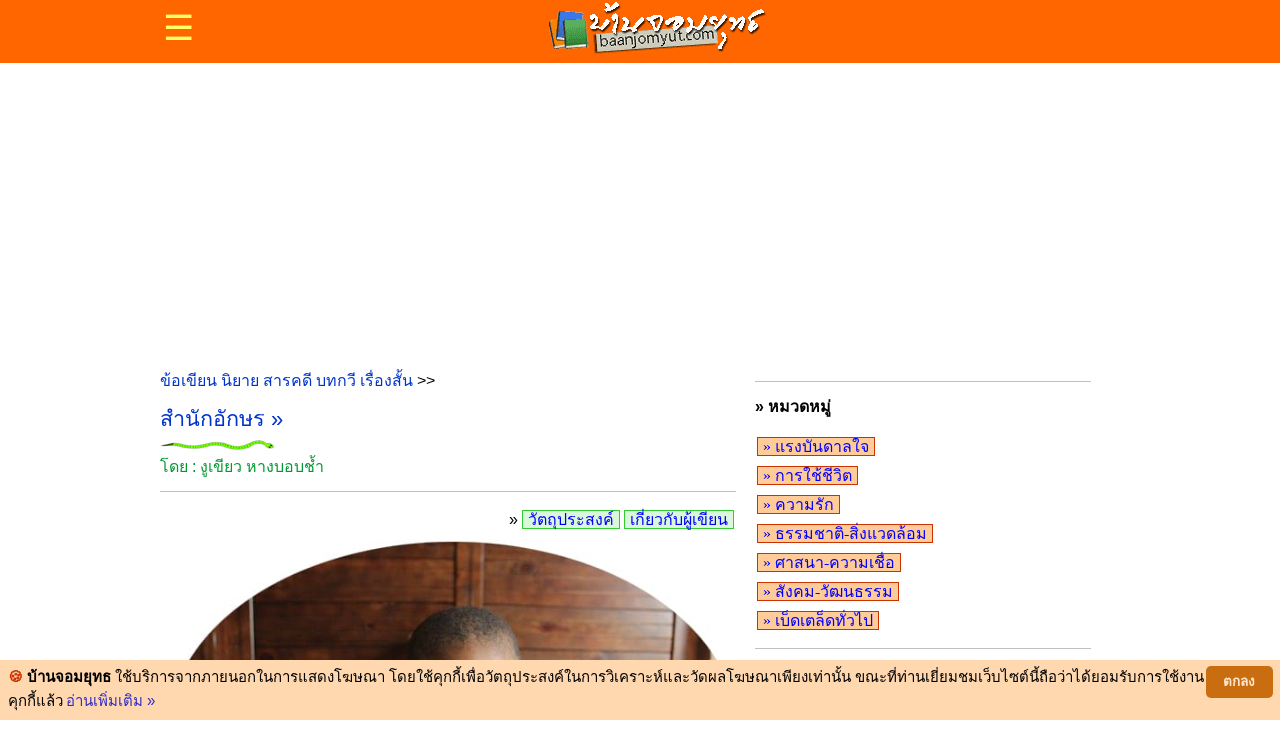

--- FILE ---
content_type: text/html
request_url: https://www.baanjomyut.com/library_8/samnakaksorn/category/inspiration/14.html
body_size: 1787
content:
<!DOCTYPE html>
<html lang="th">
<head>
<title>จงอ่านเถิดจะเกิดผล : แรงบันดาลใจ : สำนักอักษร</title>
<META NAME="description" content="อะไรที่เรียกว่าประสบความสำเร็จในชีวิต ยศถาบรรดาศักดิ์ แก้วแหวนเงินทอง บ้าน รถ สาวงามอวบๆ สักคนข้างกาย">
<META NAME="keywords" content="จงอ่านเถิดจะเกิดผล,ประสบความสำเร็จในชีวิต,ยศถาบรรดาศักดิ์,แก้วแหวนเงินทอง,ใช้ชีวิตในแบบฉบับของตัวเอง,กำหนดนิยาม,อะไรคือเป้าหมาย,กุญแจสำคัญ,เปิดโลกทัศน์,จัดระบบความคิด,ส่งเสริมทักษะ,สร้างแรงบันดาลใจ">
<meta http-equiv="Content-Language" content="th">
<meta http-equiv="Content-Type" content="text/html; charset=windows-874">
<meta name=viewport content="width=device-width, initial-scale=1">
<link rel="stylesheet" href="../../../../css/main.css">
<script async src="https://pagead2.googlesyndication.com/pagead/js/adsbygoogle.js"></script>
<script data-ad-client="ca-pub-2716469986870548" async src="https://pagead2.googlesyndication.com/pagead/js/adsbygoogle.js"></script>

</head>
<body>
<div class="header">
<div id="header" class="container"></div>
<div id="sidenav" class="sidenav">
<div id="menu"></div>
</div>
</div>
<div class="nav-bar">
<div class="container">
<p align="center">
<!-- header_2559 -->
<ins class="adsbygoogle"
     style="display:block"
     data-ad-client="ca-pub-2716469986870548"
     data-ad-slot="5516400851"
     data-ad-format="auto"
     data-full-width-responsive="true"></ins>
<script>
     (adsbygoogle = window.adsbygoogle || []).push({});
</script>
</p>
</div>
</div>
<div class="content">
<div class="container">
<div class="main">
<p><a href="../../../../library/012.html">ข้อเขียน นิยาย สารคดี บทกวี เรื่องสั้น</a> &gt;&gt;</p>
      <p><h3><a href="../../index.html">สำนักอักษร &raquo; </a></h3><img src="../../snake.png"><br><font color="#009933">โดย : งูเขียว หางบอบช้ำ</font></p>
      <p><hr></p>
<p align="right" class="general6" style="margin:auto; padding:2px">&raquo; 
<a href="../../objective.html">วัตถุประสงค์</a>
<a href="../../about.html">เกี่ยวกับผู้เขียน</a></p>
        <p class="img"><img src="../../image/24.jpg" alt="จงอ่าน"></p>
        <p><font size="2">ภาพประกอบ :  </font> <a target="_blank" href="https://pixabay.com"><font size="2">Pixabay.com</font></a></p>
<h1>จงอ่านเถิดจะเกิดผล</h1><hr>
<p>อะไรที่เรียกว่าประสบความสำเร็จในชีวิต<br>
ยศถาบรรดาศักดิ์<br>
แก้วแหวนเงินทอง<br>
บ้าน รถ สาวงามอวบๆ สักคนข้างกาย<br>
หรือการที่ได้ใช้ชีวิตในแบบฉบับของตัวเอง</p>
<p>กำหนดนิยาม<br>
อะไรคือเป้าหมาย<br>
อะไรคือกุญแจสำคัญอันนำไปสู่จุดนั้น</p>
<p>การอ่านช่วยได้ไม่มากก็น้อย<br>
ทั้งทางตรงและโดยอ้อม</p>
<p>เปิดโลกทัศน์ จัดระบบความคิด ส่งเสริมทักษะ สร้างแรงบันดาลใจ.</p>
        <hr>
<p align="right"><font size="2">เขียนเมื่อ : 14 พ.ค. 2563</font></p>
        <p align="center">&laquo <a href="13.html">ย้อนกลับ</a> || <a href="15.html">หน้าถัดไป</a> &raquo;</p>
<p align="right"><img border="0" src="../../share.png" alt="แชร์ไปที่ไหนดี">
<a href="https://social-plugins.line.me/lineit/share?url=http://www.baanjomyut.com/library_8/samnakaksorn/category/inspiration/14.html"  target="_blank"><img border="0" src="../../line.png" alt="แชร์ให้เพื่อนสิ"></a>
<a href="https://twitter.com/share?url=http://www.baanjomyut.com/library_8/samnakaksorn/category/inspiration/14.html"  target="_blank"><img border="0" src="../../twitter.png" alt="แชร์ให้เพื่อนได้"></a>
<a href="http://www.facebook.com/sharer.php?u=http://www.baanjomyut.com/library_8/samnakaksorn/category/inspiration/14.html"  target="_blank"><img border="0" src="../../facebook.png" alt="แชร์ให้เพื่อนเลย"></a>
</p>
<p><h4>แรงบันดาลใจ(1)</h4></p>
<hr>
<p>&raquo; <a href="01.html">อยู่กับปัจจุบัน</a></p>
<p>&raquo; <a href="02.html">เข้มแข็งและอดทน</a></p>
<p>&raquo; <a href="03.html">ลืมไปบ้าง</a></p>
<p>&raquo; <a href="04.html">ไม่มีสักวัน</a></p>
<p>&raquo; <a href="05.html">วันนี้ไม่ใช่เมื่อวาน</a></p>
<p>&raquo; <a href="06.html">จากจุดที่ย่ำแย่ที่สุด</a></p>
<p>&raquo; <a href="07.html">จงใช้ชีวิต</a></p>
<p>&raquo; <a href="08.html">ไปต่อไป</a></p>
<p>&raquo; <a href="09.html">ขอบคุณและให้อภัย</a></p>
<p>&raquo; <a href="10.html">จงตื่น</a></p>
<p>&raquo; <a href="11.html">ด้วยปีกแห่งความฝัน</a></p>
<p>&raquo; <a href="12.html">สิ่งประดิษฐ์ที่เรียกว่าความเชื่อมั่น</a></p>
<p>&raquo; <a href="13.html">ศรัทธาในตัวตน</a></p>
<p>&raquo; จงอ่านเถิดจะเกิดผล</p>
<p>&raquo; <a href="15.html">คนตกโลก</a></p>
<p>&raquo; <a href="16.html">เอาที่สบายใจ</a></p>
<p>&raquo; <a href="17.html">พลังแห่งการเรียนรู้ด้วยตนเอง</a></p>
<p>&raquo; <a href="18.html">กุญแจสู่ความสำเร็จ</a></p>
<p>&raquo; <a href="19.html">เชื่อมั่นในตัวเอง</a></p>
<p>&raquo; <a href="20.html">คนไม่เอาไหน</a></p>
</div>
<div class="aside">
<p><hr></p>
<p><b>&raquo; หมวดหมู่</b></p>
<p class="pratripidok1" style="margin:auto; padding:2px"><a href="../inspiration/index.html">&raquo; แรงบันดาลใจ</a></p>
<p class="pratripidok1" style="margin:auto; padding:2px"><a href="../living/index.html">&raquo; การใช้ชีวิต</a></p>
<p class="pratripidok1" style="margin:auto; padding:2px"><a href="../love/index.html">&raquo; ความรัก</a></p>
<p class="pratripidok1" style="margin:auto; padding:2px"><a href="../nature/index.html">&raquo; ธรรมชาติ-สิ่งแวดล้อม</a></p>
<p class="pratripidok1" style="margin:auto; padding:2px"><a href="../religion/index.html">&raquo; ศาสนา-ความเชื่อ</a></p>
<p class="pratripidok1" style="margin:auto; padding:2px"><a href="../social/index.html">&raquo; สังคม-วัฒนธรรม</a></p>
<p class="pratripidok1" style="margin:auto; padding:2px"><a href="../general/index.html">&raquo; เบ็ดเตล็ดทั่วไป</a></p>
<p><hr></p>
<p align="center">
<!-- side-2559 -->
<ins class="adsbygoogle"
     style="display:block"
     data-ad-client="ca-pub-2716469986870548"
     data-ad-slot="3069230054"
     data-ad-format="auto"
     data-full-width-responsive="true"></ins>
<script>
     (adsbygoogle = window.adsbygoogle || []).push({});
</script>
</p>
</div>
</div>
</div>
<div class="nav-bar">
<div id="read" class="container">
</div>
</div>
<div class="content">
<div class="container">
<div id="random_library_left" class="main"></div>
<div id="random_library_right" class="aside"></div>
</div>
</div>
<div class="nav-bar">
<div class="container">
<p align="center">
<!-- footer_2559 -->
<ins class="adsbygoogle"
     style="display:block"
     data-ad-client="ca-pub-2716469986870548"
     data-ad-slot="2423333654"
     data-ad-format="auto"
     data-full-width-responsive="true"></ins>
<script>
     (adsbygoogle = window.adsbygoogle || []).push({});
</script></p>
</div>
</div>
<div class="content">
<div class="container">
<div id="random_poem" class="main"></div>
<div id="random_writing" class="aside"></div>
</div>
</div>
<div class="nav-bar">
<div id="today" class="container">
</div>
</div>
<div class="content">
<div class="container">
<div id="guide" class="main"></div>
<div id="ads" class="aside"></div>
</div>
</div>
<div class="footer">
<div id="footer" class="container"></div>
</div>
<script src="../../../../template/header/header.js"></script>
<script src="../../../../template/header/menu.js"></script>
<script src="../../../../template/decorate/read.js"></script>
<script src="../../../../template/random/random_library_left.js"></script>
<script src="../../../../template/random/random_library_right.js"></script>
<script src="../../../../template/random/random_poem.js"></script>
<script src="../../../../template/random/random_writing.js"></script>
<script src="../../../../template/decorate/interesting.js"></script>
<script src="../../../../template/header/footer.js"></script>
<script src="../../../../template/header/sidenav.js"></script>
</body>
</html>

--- FILE ---
content_type: text/html; charset=utf-8
request_url: https://www.google.com/recaptcha/api2/aframe
body_size: 264
content:
<!DOCTYPE HTML><html><head><meta http-equiv="content-type" content="text/html; charset=UTF-8"></head><body><script nonce="wq_qxu-gi1a_p2nw57oZxw">/** Anti-fraud and anti-abuse applications only. See google.com/recaptcha */ try{var clients={'sodar':'https://pagead2.googlesyndication.com/pagead/sodar?'};window.addEventListener("message",function(a){try{if(a.source===window.parent){var b=JSON.parse(a.data);var c=clients[b['id']];if(c){var d=document.createElement('img');d.src=c+b['params']+'&rc='+(localStorage.getItem("rc::a")?sessionStorage.getItem("rc::b"):"");window.document.body.appendChild(d);sessionStorage.setItem("rc::e",parseInt(sessionStorage.getItem("rc::e")||0)+1);localStorage.setItem("rc::h",'1768925276215');}}}catch(b){}});window.parent.postMessage("_grecaptcha_ready", "*");}catch(b){}</script></body></html>

--- FILE ---
content_type: application/javascript
request_url: https://www.baanjomyut.com/template/random/random_writing.js
body_size: 4949
content:
var myArray = [
'<p><font color="#FF6600"><span style="font-size:20px">&#9749;</span> เชิญแวะอ่านสักนิดสักหน่อยก็ยังดี...</font></p><p class="general3" style="margin:auto; padding:2px"><font color="#FF491C">&#127807;</font> <a href="https://www.baanjomyut.com/library_8/documentary-travel/lampang/index.html">ลำปาง นครแห่งความสุข</a><br>ไม่ว่าเวลาจะผ่านไปเนิ่นนานเพียงใด สิ่งที่เรียกว่าเพื่อนจะอย่างไรก็ยังคงเป็นเพื่อนอยู่อย่างนั้น อีกครั้งที่ได้เรียนรู้และสัมผัส มิตรภาพอันอบอุ่นท่ามกลางความหนาวเย็นหน่อยๆแห่งลำปาง</p><p class="general3" style="margin:auto; padding:2px"><font color="#FF491C">&#127807;</font> <a href="https://www.baanjomyut.com/library_8/documentary-travel/suanpueng/index.html">พาเด็กไปเลี้ยงแกะ (สวนผึ้ง ราชบุรี)</a><br>หายใจเอาอากาศดีๆเข้าปอด ในอ้อมกอดแห่งพืดเขาตะนาวศรี ธารน้ำร้อน โป่งยุบ น้ำตก ไอติมกะทิมะพร้าวอ่อนแสนอร่อย ที่รัก จะนอนกลางดิน จะกินกลางดาว หรือจะขับถ่ายกลางสายธารก็แล้วแต่ ด้วยข้อมูลจากความรู้สึกอันเป็นการส่วนตัว &quot;สวนผึ้ง&quot; ย่อมไม่ได้มีแค่แกะให้เลี้ยง อย่างแน่นอน</p><p class="general3" style="margin:auto; padding:2px"><font color="#FF491C">&#127807;</font> <a href="https://www.baanjomyut.com/library_8/documentary-travel/chachoengsao/index.html">ปั้นทรายโลก บูชาพระพิฆเนศ เมืองแปดริ้ว</a><br>จากตื่นตาตื่นใจ เป็นเลื่อมใสศรัทธาศิลปินผู้สร้างจากนั้นดูเหมือนว่าจะต้องมนต์สะกด ความพยายามอยู่ที่ไหน ความสำเร็จย่อมอยู่ที่นั่น การแบ่งปั้นย่อมบังเกิด อลังการของปะติมากรรมทรายในรูปแบบต่างๆ ที่ถูกนำมาร้อยเรียงเป็นเรื่องราวได้อย่างน่าอัศจรรย์และเหมือนจริง</p><p align="right" class="general3" style="margin:auto; padding:2px"><a href="https://www.baanjomyut.com/library/012.html"><b>ยังมีอีก &raquo;</b></a></p>',
'<p><font color="#FF6600"><span style="font-size:20px">&#9749;</span> เชิญแวะอ่านสักนิดสักหน่อยก็ยังดี...</font></p><p class="general3" style="margin:auto; padding:2px"><font color="#FF491C">&#127807;</font> <a href="https://www.baanjomyut.com/library_8/documentary-travel/laos/index.html">สะพายเป้ แบกกล้อง ท่องลาว</a><br>นอบน้อมที่จะเป็นผู้รับ ด้วยความรู้สึกดีๆ ในแง่ที่ว่าไทยกับลาวน่าจะเป็นบ้านพี่เมืองน้องกันโดยสายเลือด ทั้งหลายทั้งปวงอาจเพียงเพื่อค้นหาแรงบรรดาลใจบางอย่าง อันจะนำมาซึ่งการเรียนรู้ที่จะมีชีวิตในแบบฉบับของเรา วิถีชีวิตที่เราโหยหา เพื่อที่จะได้ไม่ต้องคร่ำครวญถึงมันอีก ชั่วนิรันดร์ โดยไร้ซึ่งความหวัง และรอแค่ตายไป</p><p class="general3" style="margin:auto; padding:2px"><font color="#FF491C">&#127807;</font> <a href="https://www.baanjomyut.com/library_8/documentary-travel/the_erawan_museum/index.html">พิพิธภัณฑ์ช้างเอราวัณ</a><br>ตั้งเด่นเป็นสง่าอยู่ริมถนนสุขุมวิท ตรงจุดตัดเส้นทางรถไฟฟ้าบีทีเอสซึ่งกำลังจะเปิดให้บริการในระยะเวลาอันใกล้นี้ กับทางยกระดับถนนวงแหวนรอบนอกข้ามแม่น้ำเจ้าพระยาไปฝั่งธนบุรี การเผชิญหน้าครั้งสำคัญทางภูมิสถาปัตย์ ระหว่างศิลปกรรมศาสตร์กับสิ่งที่เรียกว่าความเจริญอย่างประนีประนอม</p><p class="general3" style="margin:auto; padding:2px"><font color="#FF491C">&#127807;</font> <a href="https://www.baanjomyut.com/library_8/documentary-travel/ancientcity/index.html">เมืองโบราณ</a><br>ถ้าจะต้องสร้างอนุสาวรีย์ยกย่องเชิดชูเกียรติใครสักคนก็คงเป็นท่านผู้สร้างเมืองโบราณแห่งนี้ ด้วยข้อมูลและเหตุผลทางความรู้สึกที่มาจากภายในแท้จริงล้วนๆ ของปัจเจกบุคคลธรรมดาสามัญยิ่งอันเป็นการส่วนตัว</p><p align="right" class="general3" style="margin:auto; padding:2px"><a href="https://www.baanjomyut.com/library/012.html"><b>ยังมีอีก &raquo;</b></a></p>',
'<p><font color="#FF6600"><span style="font-size:20px">&#9749;</span> เชิญแวะอ่านสักนิดสักหน่อยก็ยังดี...</font></p><p class="general3" style="margin:auto; padding:2px"><font color="#FF491C">&#127807;</font> <a href="https://www.baanjomyut.com/library_8/documentary-travel/cambodia/index.html">เสียมเรียบ นครวัด นครธม</a><br>นครวัด สิ่งมหัศจรรย์ของโลก อนุสาวรีย์แห่งความยิ่งใหญ่เยี่ยงมดตัวน้อยตัวนิด วงกลมเล็กๆ ที่ชื่อว่าความเชื่อ ในวงกลมใหญ่ที่เรียกว่าความศรัทธา ยืนยันคำพ่อแม่สั่งสอน ความเพียรพยายามอยู่ที่ไหน ความสำเร็จย่อมอยู่ที่นั่น สักครั้งหนึ่งในชีวิตได้มีโอกาสมองเห็นนครวัด ที่ไหนสักแห่งบนโลกนี้ ย่อมตายตาหลับแล้ว เหล่ามนุษยชาติ</p><p class="general3" style="margin:auto; padding:2px"><font color="#FF491C">&#127807;</font> <a href="https://www.baanjomyut.com/library_8/documentary-travel/macau/index.html">มาเก๊ามรดกโลก</a><br>ดินแดนแห่งการพนันและคาสิโน มาเก๊ามีความทรงจำแห่งอดีตตรงโน้นนิดตรงนี้หน่อยตกหล่นเกลือนกราดไปทั่ว และยังมีโบราณสถานเก่าแก่อีกมากมาย มีความทันสมัยให้เสพสุข มีโชคให้เผชิญ</p><p class="general3" style="margin:auto; padding:2px"><font color="#FF491C">&#127807;</font> <a href="https://www.baanjomyut.com/library_8/documentary-travel/south/index.html">สะพายเป้ แบกกล้อง ล่องใต้</a><br>การที่ได้รู้จักตัวตนแท้จริง ในสภาพแวดล้อมและสถานการณ์ที่ไม่คุ้นเคย ครั้งหนึ่งในชีวิต ได้มีโอกาสสักครั้งก็นับว่าได้ใช้ชีวิตคุ้มค่า ได้เก็บเกี่ยวประสบการณ์ไว้ให้ได้คิดถึงคนึงหา ศรัทธาที่จะดำรงค์อยู่อย่างกล้าหาญและน้อมมอบ</p><p align="right" class="general3" style="margin:auto; padding:2px"><a href="https://www.baanjomyut.com/library/012.html"><b>ยังมีอีก &raquo;</b></a></p>',
'<p><font color="#FF6600"><span style="font-size:20px">&#9749;</span> เชิญแวะอ่านสักนิดสักหน่อยก็ยังดี...</font></p><p class="general3" style="margin:auto; padding:2px"><font color="#FF491C">&#127807;</font> <a href="https://www.baanjomyut.com/library_8/documentary-travel/maehongson/index.html">ปายฝน ต้นรัก ปางอุ๋ง แม่ละนา 1864 โค้ง</a><br>บนทางหลวง 1864 โค้ง หมายเลข 1095 เชียงใหม่-แม่ฮ่องสอน ฝันค้างกลางฤดูหนาวหนึ่ง ได้กลายเป็นความจริงตอนปลายฤดูฝน ปายที่เคยได้แต่ฝันถึง ปางอุ๋งที่ไม่มีวันจะเป็นจริง แม่ละนาที่ไกลเกินเอื้อม ด้วยปีกคู่นั้นกับชีวิตเสรีในแบบฉบับของตัวเอง</p><p class="general3" style="margin:auto; padding:2px"><font color="#FF491C">&#127807;</font> <a href="https://www.baanjomyut.com/library_8/documentary-travel/mini_siam/index.html">ตะลุยเมืองจำลอง</a><br>ฝนจะตกแดดจะออกก็ไม่เป็นปัญหา ไม่ต้องเตรียมแผนที่หรือข้อมูลอะไรให้ยุ่งยาก เสื้อยืดตัว ขอใช้ส่วนตัวเท่าที่จำเป็น เป้ใบ กล้อง จองโรงแรมคืนหนึ่งล่วงหน้า 3 วัน ก่อนเดินทางแถวจอมเทียน ขอลงรถหน้าเมืองจำลองได้เลย ก่อนรถเลี้ยวเข้าสถานีตรงพัทยาเหนือ (10.30 น. ถึง) พร้อมลุย</p><p class="general3" style="margin:auto; padding:2px"><font color="#FF491C">&#127807;</font> <a href="https://www.baanjomyut.com/library_8/documentary-travel/ampawa/index.html">จากจังหวัดที่เล็กที่สุดถึงเจดีย์ที่ใหญ่ที่สุด</a><br>ถึงอัมพวา แต่ไม่เห็นหิ่งห้อยสักตัว ทั้งที่นอนอยู่ใต้ต้นลำพู ถึงค่ายบางกุ้ง แต่ไม่ถึงวัดบางกุ้งทั้งที่อยู่ห่างกันแค่ข้ามฝั่งถนน</p><p align="right" class="general3" style="margin:auto; padding:2px"><a href="https://www.baanjomyut.com/library/012.html"><b>ยังมีอีก &raquo;</b></a></p>',
'<p><font color="#FF6600"><span style="font-size:20px">&#9749;</span> เชิญแวะอ่านสักนิดสักหน่อยก็ยังดี...</font></p><p class="general3" style="margin:auto; padding:2px"><font color="#FF491C">&#127807;</font> <a href="https://www.baanjomyut.com/library_8/articles/alone/index.html">ฉายเดี่ยว (รวมงานเขียน)</a><br>อย่ารอให้ผีปู่ผีย่าต้องลุกขึ้นมาเอากระโถนน้ำหมากเขกกบาล สยามของท่านให้เราอยู่กิน ไม่ได้ให้มางี่เง่ากันเยี่ยงนี้</p><p class="general3" style="margin:auto; padding:2px"><font color="#FF491C">&#127807;</font> <a href="https://www.baanjomyut.com/library_8/story/rabbit_and_turtle/index.html">ตำนานบันลือโลก</a><br>เรื่องสั้น : เกรียงไกร รักมิตร : เขียน<br>ตาเฒ่านักเล่านิทานจากไปอย่างไร้ร่องรอย คงทิ้งไว้เพียงเรื่องราว ของกระต่ายกับเต่า กับความเพ้อฝันของนักเผชิญโชค ในโลกแห่งความจริง</p><p class="general3" style="margin:auto; padding:2px"><font color="#FF491C">&#127807;</font> <a href="https://www.baanjomyut.com/library_8/story/tragedy/index.html">บันทึกทรราชย์</a><br>เรื่องสั้น : เกรียงไกร รักมิตร : เขียน<br>โลกยังคงหมุนตัวเองรอบดวงอาทิตย์กับบาดแผลร้าวรานที่เกิดจากการกระทำอันเป็นปิตุฆาตของมวลมนุษย์</p><p class="general3" style="margin:auto; padding:2px"><font color="#FF491C">&#127807;</font> <a href="https://www.baanjomyut.com/library_8/story/i_almost_had_a_famous_composer/index.html"> ผมเกือบได้เป็นนักแต่งเพลงชื่อดังเสียแล้ว</a><br>เรื่องสั้น : ภูเกรียงไกร หน่อรักมิตร : เขียน<br>ไปไม่ถึงตึกแกรมมี่ แบบไม่มีสิ่งใดให้ต้องกังวล ที่เหลือคือความทรงจำที่ลางเลือนเต็มที ผมเกือบได้เป็นนักแต่งเพลงชื่อดังเสียแล้ว</p><p align="right" class="general3" style="margin:auto; padding:2px"><a href="https://www.baanjomyut.com/library/012.html"><b>ยังมีอีก &raquo;</b></a></p>',
'<p><font color="#FF6600"><span style="font-size:20px">&#9749;</span> เชิญแวะอ่านสักนิดสักหน่อยก็ยังดี...</font></p><p class="general3" style="margin:auto; padding:2px"><font color="#FF491C">&#127807;</font> <a href="https://www.baanjomyut.com/library_8/story/life_after_retirement/index.html">ชีวิตเริ่มต้นอีกครั้งหลังเกษียณ</a><br>โดย : จอมยุทธ แห่งบ้านจอมยุทธ<br>ชีวิตมันไม่เคยเป็นไปอย่างที่เราคาดคิดไว้หรอก ไม่เคยสักครั้ง.. อย่างมากก็ได้แค่ใกล้เคียง มันเหมือนเป็นกฎของธรรมชาติซึ่งมักจะมีปัจจัยที่เราไม่สามารถควบคุมได้ออกมาสำแดงเดชอยู่เป็นระยะๆ และเป็นอยู่อย่างนั้น และเสมอๆ ไม่ขาดก็เกิน</p><p class="general3" style="margin:auto; padding:2px"><font color="#FF491C">&#127807;</font> <a href="https://www.baanjomyut.com/library_8/story/rattling_of_waiting/index.html">แสนยานุภาพแห่งการรอคอย</a><br>เรื่องสั้นขนาดยาว นันทวิสาร :: เขียน<br>การรอคอยไม่ว่าจะช้าหรือเร็ว ไม่ว่าจะนานสักแค่ไหนก็ทำให้ทรมานใจได้ทุกครั้ง แม้จะสักแค่เพียงอึดใจเดียว</p><p class="general3" style="margin:auto; padding:2px"><font color="#FF491C">&#127807;</font> <a href="https://www.baanjomyut.com/library_8/articles/puyen/index.html">ปู่เย็น ณ สะพานลำใย แห่งลุ่มแม่น้ำเพชรบุรี</a><br>บั้นปลายชีวิตที่เลือกได้ของปูเย็น ก็คงเป็นไปอย่างที่แกลิขิตเอาไว้เอง ซึ่งอาจจะไม่ได้หมายถึงใต้สะพานลำใยแห่งนี้ หรือเรือคู่ชีพลำนั้นของแก หากแต่น่าจะเป็นบั้นปลายชีวิตที่ไม่ยอมเป็นภาระแก่ลูกหลาน</p><p align="right" class="general3" style="margin:auto; padding:2px"><a href="https://www.baanjomyut.com/library/012.html"><b>ยังมีอีก &raquo;</b></a></p>',
'<p><font color="#FF6600"><span style="font-size:20px">&#9749;</span> เชิญแวะอ่านสักนิดสักหน่อยก็ยังดี...</font></p><p class="general3" style="margin:auto; padding:2px"><font color="#FF491C">&#127807;</font> <a href="https://www.baanjomyut.com/library_8/articles/jomyut/index.html">จอมยุทธ แห่งบ้านจอมยุทธ (รวมงานเขียน)</a><br>หูข้ารับได้แต่สิริมงคล ตาข้ารับได้แต่สวนดอกไม้ ความรู้สึกนึกคิดข้าสงบเย็น ด้วยแสงแห่งธรรมที่สาดส่อง อาบวิญญาณเปล่าเปลือยและล่อนจ้อน</p><p class="general3" style="margin:auto; padding:2px"><font color="#FF491C">&#127807;</font> <a href="https://www.baanjomyut.com/library_8/articles/alone/index.html">ฉายเดี่ยว (รวมงานเขียน)</a><br>อย่ารอให้ผีปู่ผีย่าต้องลุกขึ้นมาเอากระโถนน้ำหมากเขกกบาล สยามของท่านให้เราอยู่กิน ไม่ได้ให้มางี่เง่ากันเยี่ยงนี้</p><p class="general3" style="margin:auto; padding:2px"><font color="#FF491C">&#127807;</font> <a href="https://www.baanjomyut.com/library_8/articles/green_snake_tail_wound/index.html">งูเขียว หางบอบช้ำ (รวมงานเขียน)</a><br>มีแต่คนรักและหวังดีต่อประเทศชาติ มีแต่คนอยากเห็นประเทศชาติสงบสุขเป็นปึกแผ่น ไม่มีแม้แต่หมาสักตัวบนแผ่นดินนี้ อยากมีอำนาจ</p><p class="general3" style="margin:auto; padding:2px"><font color="#FF491C">&#127807;</font> <a href="https://www.baanjomyut.com/library_8/articles/old_grouch_in_her_heart/index.html">ขอเป็นตาแก่ขี้บ่นในหัวใจเธอ</a><br>สง่างามแบบมนุษย์ๆ ไม่ขี้โกงเอารัดเอาเปรียบกัน ไม่นินทากันลับหลัง ไม่เหยียบย่ำทำลายกัน นั่นย่อมประเสริฐแล้ว </p><p align="right" class="general3" style="margin:auto; padding:2px"><a href="https://www.baanjomyut.com/library/012.html"><b>ยังมีอีก &raquo;</b></a></p>',
'<p><font color="#FF6600"><span style="font-size:20px">&#9749;</span> เชิญแวะอ่านสักนิดสักหน่อยก็ยังดี...</font></p><p class="general3" style="margin:auto; padding:2px"><font color="#FF491C">&#127807;</font> <a href="https://www.baanjomyut.com/library_8/poem/sad_memories/index.html">ความทรงจำที่เศร้าหมอง</a><br>จอมยุทธ : กรีดสาย<br>กับความอาดูรที่สูญสิ้น บางสิ่งบางอย่างไม่อาจหวนคืน ใครคนหนึ่งเก็บตัวเงียบเหมือนสัตว์ป่าหายาก</p><p class="general3" style="margin:auto; padding:2px"><font color="#FF491C">&#127807;</font> <a href="https://www.baanjomyut.com/library_8/articles/beating_the_head/index.html">ตีหัวเข้าบ้าน ตะคอกโลก ตีหัวหมา</a><br>ขอร่วมแสดงยินดีแด่มวลมนุษย์ชาติ ที่ได้ส่งตัวแทนในนามของหุ่นยนต์ ไปเหยียบดาวอังคารได้เป็นผลสำเร็จ อีกครั้งที่กิเลสมนุษย์ได้แสดงพลังอำนาจให้ประจักษ์แต่สายตาประดาสัตว์ๆ</p><p class="general3" style="margin:auto; padding:2px"><font color="#FF491C">&#127807;</font> <a href="https://www.baanjomyut.com/library_8/articles/fart_is_retroactive/index.html">ผายลมนี้มีผลย้อนหลัง</a><br>ภาษาที่ไม่คุ้นเคย ผู้คนแปลกหน้า ข้าวกล่อง ดินเนอร์ใต้แสงจันทร์ ณ ลานอนุสาวรีย์สามกษัตริย์ ชีวิตใหม่ เชียงใหม่ๆ อีกหนึ่งยอดเขาที่ต้องป่ายปีน แม้สิ่งที่เรียกว่าความตายจะรออยู่ก่อนแล้วก็ตาม</p><p class="general3" style="margin:auto; padding:2px"><font color="#FF491C">&#127807;</font> <a href="https://www.baanjomyut.com/library_8/articles/eating_from_the_same_pot/index.html">ได้แต่หวังว่า เราจะอยู่ร่วมกันได้บนโลกที่เปรียบเสมือนบ้านของเราใบนี้ ด้วยความรู้สึกที่ดีประดุจดั่งกินข้าวจากหม้อเดียวกัน</a><br>เพ้อพร่ำ รำพัน โดย : จอมยุทธ แห่งบ้านจอมยุทธ</p><p align="right" class="general3" style="margin:auto; padding:2px"><a href="https://www.baanjomyut.com/library/012.html"><b>ยังมีอีก &raquo;</b></a></p>',
'<p><font color="#FF6600"><span style="font-size:20px">&#9749;</span> เชิญแวะอ่านสักนิดสักหน่อยก็ยังดี...</font></p><p class="general3" style="margin:auto; padding:2px"><font color="#FF491C">&#127807;</font> <a href="https://www.baanjomyut.com/library_8/articles/old_grouch_in_her_heart/index.html">ขอเป็นตาแก่ขี้บ่นในหัวใจเธอ</a><br>สง่างามแบบมนุษย์ๆ ไม่ขี้โกงเอารัดเอาเปรียบกัน ไม่นินทากันลับหลัง ไม่เหยียบย่ำทำลายกัน นั่นย่อมประเสริฐแล้ว </p><p class="general3" style="margin:auto; padding:2px"><font color="#FF491C">&#127807;</font> <a href="https://www.baanjomyut.com/library_8/poem/foot_mocking_earth/index.html">ฝ่าเท้าเย้ยพิภพ</a><br>ปรัชญาเถื่อน โดย :: สารถี แห่งลุ่มแม่น้ำเพชร<br>อหังการ์แห่งมนุษยชาติ ก้าวเท้ากดลึกลงบนผิวดวงจันทร์ บริวารเก่าแก่ดวงเดียวของโลก ซึ่งครั้งหนึ่ง บรรพชนเคยนมัสการกราบไหว้</p><p class="general3" style="margin:auto; padding:2px"><font color="#FF491C">&#127807;</font> <a href="https://www.baanjomyut.com/library_8/poem/sad_memories/index.html">ความทรงจำที่เศร้าหมอง</a><br>จอมยุทธ : กรีดสาย<br>กับความอาดูรที่สูญสิ้น บางสิ่งบางอย่างไม่อาจหวนคืน ใครคนหนึ่งเก็บตัวเงียบเหมือนสัตว์ป่าหายาก</p><p class="general3" style="margin:auto; padding:2px"><font color="#FF491C">&#127807;</font> <a href="https://www.baanjomyut.com/library_8/poem/statute_hell/index.html">ธรรมนูญนรก</a><br>ปรัชญาเถื่อน โดย :: สารถี แห่งลุ่มแม่น้ำเพชร<br>และแล้วชีวิตก็จากไป จากไปอย่างไร้ร่องรอย คงทิ้งไว้แต่เพียงเรือนร่างร้างที่เคยสิงสถิต ซากศพผู้จงรักภักดี</p><p align="right" class="general3" style="margin:auto; padding:2px"><a href="https://www.baanjomyut.com/library/012.html"><b>ยังมีอีก &raquo;</b></a></p>'];
var randomItem = myArray[Math.floor(Math.random()*myArray.length)];
document.getElementById("random_writing").innerHTML = randomItem;

--- FILE ---
content_type: application/javascript
request_url: https://www.baanjomyut.com/template/header/sidenav.js
body_size: -84
content:
function openNav() {document.getElementById("sidenav").style.width = "100%";}
function closeNav() {document.getElementById("sidenav").style.width = "0";}

--- FILE ---
content_type: application/javascript
request_url: https://www.baanjomyut.com/template/random/random_library_right.js
body_size: 3158
content:
var myArray = [
'<p class="page" style="margin:auto; padding:2px"><font color="#009900">&#127809;</font> <a href="https://www.baanjomyut.com/library_3/theory_of_creation/index.html">ทฤษฎีแห่งการสร้างสรรค์ด้วยปัญญา</a><br>ผู้เรียนเป็นฝ่ายสร้างความรู้ขึ้นด้วยตนเอง มิใช่ได้มาจากครูและในการสร้างความรู้นั้น ผู้เรียนจะต้องลงมือสร้างสิ่งใดสิ่งหนึ่งขึ้นมา</p><p class="page" style="margin:auto; padding:2px"><font color="#009900">&#127809;</font> <a href="https://www.baanjomyut.com/library_3/theories_and_principles_of_community_development/index.html">ทฤษฎีและหลักการพัฒนาชุมชน</a><br>มิติทางวิชาการหลายมิติที่ซ้อนทับ เคลื่อนไหว และมีปฏิสัมพันธ์ต่อกัน รวมทั้งเปลี่ยนแปลงอยู่ตลอดเวลา จำเป็นอย่างยิ่งที่จะต้องเข้าใจในทุกบริบทที่เกี่ยวข้อง</p><p class="page" style="margin:auto; padding:2px"><font color="#009900">&#127809;</font> <a href="https://www.baanjomyut.com/library_3/thai_social_and_cultural_change/index.html">การเปลี่ยนแปลงทางสังคมและวัฒนธรรมไทย</a><br>สังคมทุกสังคมย่อมมีการเปลี่ยนแปลงเกิดขึ้นเสมอ ตราบใดที่สังคมนั้นยังต้องมีการติดต่อและสัมพันธ์กับสังคมอื่น การเปลี่ยนแปลงนั้นเป็นปรากฏการณ์ทางสังคมอย่างหนึ่ง</p><p class="page" style="margin:auto; padding:2px"><font color="#009900">&#127809;</font> <a href="https://www.baanjomyut.com/library_3/maslow_hierarchical_theory_of_motivation/index.html">ทฤษฎีลำดับขั้นความต้องการ</a><br>เมื่อบุคคลปรารถนาที่จะได้รับความพึงพอใจและเมื่อบุคคลได้รับความพึงพอใจในสิ่งหนึ่งแล้วก็จะยังคงเรียกร้องความพึงพอใจสิ่งอื่นๆ ต่อไป ซึ่งถือเป็นคุณลักษณะของมนุษย์</p><p class="page" style="margin:auto; padding:2px"><font color="#009900">&#127809;</font> <a href="https://www.baanjomyut.com/library_3/earth_and_living_creatures/index.html">กำเนิดโลกและสิ่งมีชีวิต</a><br>ทำไมโลกซึ่งแต่เดิมเป็นลูกไฟดวงหนึ่ง ไม่ได้ต่างจากดาวเคราะห์ดวงอื่น จึงเอื้อต่อสิ่งมีชีวิตได้มากมายเช่นนี้</p><p class="page" style="margin:auto; padding:2px"><font color="#009900">&#127809;</font> <a href="https://www.baanjomyut.com/library_3/animal_diseases/index.html">โรคสัตว์สู่คน</a></p><p class="page" style="margin:auto; padding:2px"><font color="#009900">&#127809;</font> <a href="https://www.baanjomyut.com/library_3/behaviorism/index.html">ทฤษฎีการเรียนรู้กลุ่มพฤติกรรมนิยม</a></p><p class="page" style="margin:auto; padding:2px"><font color="#009900">&#127809;</font> <a href="https://www.baanjomyut.com/library_3/bipolar_mood_disorder/index.html">โรคอารมณ์สองขั้ว</a></p><p class="page" style="margin:auto; padding:2px"><font color="#009900">&#127809;</font> <a href="https://www.baanjomyut.com/library_3/community_care_for_the_elderly/index.html">คู่มือ อสม.กับการดูแลผู้สูงอายุในชุมชน</a></p><p class="page" style="margin:auto; padding:2px"><font color="#009900">&#127809;</font> <a href="https://www.baanjomyut.com/library_3/emotion_and_stress/index.html">การจัดการกับอารมณ์และความเครียด</a></p><p class="page" style="margin:auto; padding:2px"><font color="#009900">&#127809;</font> <a href="https://www.baanjomyut.com/library_3/empowerment_theories/index.html">ทฤษฎีการสร้างพลังอำนาจ</a></p><p class="page" style="margin:auto; padding:2px"><font color="#009900">&#127809;</font> <a href="https://www.baanjomyut.com/library_3/motivation/index.html">การจูงใจ</a></p><p class="page" style="margin:auto; padding:2px"><font color="#009900">&#127809;</font> <a href="https://www.baanjomyut.com/library_3/swing_arm_cure/index.html">การแกว่งแขน รักษาโรค</a></p><p class="page" style="margin:auto; padding:2px"><font color="#009900">&#127809;</font> <a href="https://www.baanjomyut.com/library_3/thai_desserts/index.html">ประวัติขนมไทย</a></p><p class="page" style="margin:auto; padding:2px"><font color="#009900">&#127809;</font> <a href="https://www.baanjomyut.com/library_3/cannabis/index.html">กัญชา</a></p>',
'<p class="page" style="margin:auto; padding:2px"><font color="#009900">&#127809;</font> <a href="https://www.baanjomyut.com/library_3/extension-5/kant_doctrine/index.html">ลัทธิของค้านท์</a><br>ลัทธิที่ยึดมั่นในคุณธรรมหรือเหตุผลอย่างเคร่งครัด หรือ Moral Purism แปลว่า บริสุทธิ์นิยมทางศีลธรรม หรือบางทีก็เรียกว่า หน้าที่นิยม เพราะเน้นที่หน้าที่เป็นหลัก </p><p class="page" style="margin:auto; padding:2px"><font color="#009900">&#127809;</font> <a href="https://www.baanjomyut.com/library_3/extension-4/chronicle/index.html">ประชุมพงศาวดาร</a><br>การศึกษาหาความรู้พงศาวดาร และตำนานเก่าย่อมถือว่าเป็นส่วนสำคัญอย่างหนึ่งใน การศึกษาทั่วทุกประเทศ</p><p class="page" style="margin:auto; padding:2px"><font color="#009900">&#127809;</font> <a href="https://www.baanjomyut.com/library_3/extension-3/aparihaniya/index.html">อปริหานิยธรรม 7</a></font><br>ธรรมเป็นที่ตั้งแห่งความไม่เสื่อม 7 ประการ ผู้ปฏิบัติ ธรรมนี้จะเป็นไปเพื่อความเจริญทั้งฝ่ายบ้านเมืองและฝ่ายสงฆ์</p><p class="page" style="margin:auto; padding:2px"><font color="#009900">&#127809;</font> <a href="https://www.baanjomyut.com/library_3/extension-2/ethics/index.html">จริยธรรม</a><br>จริยธรรมไม่แยกเด็ดขาดจากศีลธรรม แต่มีความหมายกว้างกว่าศีลธรรม</p><p class="page" style="margin:auto; padding:2px"><font color="#009900">&#127809;</font> <a href="https://www.baanjomyut.com/10000sword/buddhist_proverb/index.html">พุทธศาสนสุภาษิต</a></p><p class="page" style="margin:auto; padding:2px"><font color="#009900">&#127809;</font> <a href="https://www.baanjomyut.com/10000sword/english_poem/index.html">ภาษิต คติพจน์ ของอังกฤษ</a></p><p class="page" style="margin:auto; padding:2px"><font color="#009900">&#127809;</font> <a href="https://www.baanjomyut.com/10000sword/komkam/index.html">คมคำบาดใจ</a></p><p class="page" style="margin:auto; padding:2px"><font color="#009900">&#127809;</font> <a href="https://www.baanjomyut.com/10000sword/philosophy_life/index.html">ปรัชญาชาวบ้าน</a></p><p class="page" style="margin:auto; padding:2px"><font color="#009900">&#127809;</font> <a href="https://www.baanjomyut.com/10000sword/poem_bible/index.html">ปรัชญาจากพระคัมภีร์ไบเบิล</a></p><p class="page" style="margin:auto; padding:2px"><font color="#009900">&#127809;</font> <a href="https://www.baanjomyut.com/10000sword/song/index.html">บทเพลงสากลจากอดีต (แปลไทย)</a></p><p class="page" style="margin:auto; padding:2px"><font color="#009900">&#127809;</font> <a href="https://www.baanjomyut.com/10000sword/supasit_chinese/index.html">สุภาษิตจีน</a></p><p class="page" style="margin:auto; padding:2px"><font color="#009900">&#127809;</font> <a href="https://www.baanjomyut.com/10000sword/women_poem/index.html">สุภาษิตสอนหญิง</a></p><p class="page" style="margin:auto; padding:2px"><font color="#009900">&#127809;</font> <a href="https://www.baanjomyut.com/10000sword/chinese_poem.html">ภาษิตจีนโบราณ</a></p><p class="page" style="margin:auto; padding:2px"><font color="#009900">&#127809;</font> <a href="https://www.baanjomyut.com/10000sword/kongjao1.html">ปราชญ์สอนว่า (ขงจื้อ)</a></p>',
'<p class="page" style="margin:auto; padding:2px"><font color="#009900">&#127809;</font> <a href="https://www.baanjomyut.com/library_7/artificial_intelligence/index.html">ปัญญาประดิษฐ์</a><br>ปัญญาประดิษฐ์ (Artificial Intelligence) หรือ เอไอ (AI) หมายถึง ความฉลาดเทียมที่สร้างขึ้นให้กับสิ่งที่ไม่มีชีวิตเป็นสาขาหนึ่งในด้านวิทยาการคอมพิวเตอร์ และวิศวกรรมเป็นหลัก</p><p class="page" style="margin:auto; padding:2px"><font color="#009900">&#127809;</font> <a href="https://www.baanjomyut.com/library_7/mattanapatra/index.html">มัทนะพาธา</a><br>บทละครเรื่องมัทนะพาธาได้รับการยกย่องจากวรรณคดีสโมสรประกาศยกย่องให้เป็นหนังสือที่แต่งดีใช้คำฉันท์เป็นบทละครพูด ที่มีตัวละครและฉากสอดคล้องกับวัฒนธรรมภารตะโบราณ</p><p class="page" style="margin:auto; padding:2px"><font color="#009900">&#127809;</font> <a href="https://www.baanjomyut.com/library_7/monk_manual/index.html">คู่มือพระสังฆาธิการ</a><br>ส่วนหนึ่งของหลักสูตรถวายความรู้ แด่พระสังฆาธิการ หมวดวิชาพื้นฐานทั่วไป ซึ่งพระสังฆาธิการจำเป็นจะต้องรับทราบ และถือปฏิบัติเพื่อเป็นแนวทาง ในการบริหารการปกครองวัด</p><p class="page" style="margin:auto; padding:2px"><font color="#009900">&#127809;</font> <a href="https://www.baanjomyut.com/library_7/robot/index.html">หุ่นยนต์</a><br>หุ่นยนต์มีความแตกต่างจากเครื่องจักรกลแบบอื่น ๆ ตรงที่มันสามารถเคลื่อนไหวโครงสร้างได้ หุ่นยนต์แตกต่างจากคอมพิวเตอร์ตรงที่มันสามารถนำผลที่ได้จากการประมวลมา ปฏิบัติให้เกิดงานในทางกายภาพได้ขณะที่คอมพิวเตอร์ไม่มี</p><p class="page" style="margin:auto; padding:2px"><font color="#009900">&#127809;</font> <a href="https://www.baanjomyut.com/library_7/thai_story/index.html">ข้อคิดจากนิทานไทย</a><br>นิทานเป็นเรื่องเล่าที่สืบทอดมาแต่โบราณ จึงเป็นจุดเริ่มต้นของการพาเด็กและเยาวชนไปสู่โลกกว้างของการเรียนรู้ชีวิตจริง</p>',
'<p class="page" style="margin:auto; padding:2px"><font color="#009900">&#127809;</font> <a href="https://www.baanjomyut.com/library_2/extension-1/neurobic_exercise/index.html">การออกกำลังสมอง</a><br>ถ้าเรามีการเรียนรู้สิ่งใหม่ ๆอยู่ตลอดเวลา ไม่ทำอะไรซ้ำซาก จะเป็นการกระตู้นให้สมองมีการแตกกิ่งก้านสาขาเพิ่มขึ้น</p><p class="page" style="margin:auto; padding:2px"><font color="#009900">&#127809;</font> <a href="https://www.baanjomyut.com/library_2/extension-1/newton_laws/index.html">กฎของนิวตัน</a><br>วัตถุที่หยุดนิ่งจะพยายามหยุดนิ่งอยู่กับที่ ตราบที่ไม่มีแรงภายนอกมากระทำ ส่วนวัตถุที่เคลื่อนที่จะเคลื่อนที่เป็นเส้นตรงด้วยความเร็วคงที่ ตราบที่ไม่มีแรงภายนอกมากระทำเช่นกัน</p><p class="page" style="margin:auto; padding:2px"><font color="#009900">&#127809;</font> <a href="https://www.baanjomyut.com/library_2/atom/index.html">ปรมาณู</a><br>สสารใด ๆ ก็ตาม จะต้องมีขนาดจำกัด คือไม่สามารถตัดแบ่งให้เล็กลง ๆ อย่างไม่มีที่สิ้นสุดได้</p><p class="page" style="margin:auto; padding:2px"><font color="#009900">&#127809;</font> <a href="https://www.baanjomyut.com/library_2/chromosomes/index.html">โครโมโซม</a></p><p class="page" style="margin:auto; padding:2px"><font color="#009900">&#127809;</font> <a href="https://www.baanjomyut.com/library_2/black_hole/index.html">หลุมดำ</a></p><p class="page" style="margin:auto; padding:2px"><font color="#009900">&#127809;</font> <a href="https://www.baanjomyut.com/library_2/the_discovery_of_astronomy/index.html">การค้นพบเด่นในวงการดาราศาสตร์</a></p><p class="page" style="margin:auto; padding:2px"><font color="#009900">&#127809;</font> <a href="https://www.baanjomyut.com/library/vihok/index.html">วิหคมงคล</a></p><p class="page" style="margin:auto; padding:2px"><font color="#009900">&#127809;</font> <a href="https://www.baanjomyut.com/library/recycle_bank/index.html">ธนาคารขยะรีไซเคิล</a></p><p class="page" style="margin:auto; padding:2px"><font color="#009900">&#127809;</font> <a href="https://www.baanjomyut.com/library_3/extension-5/general_characteristics_of_chinese_philosophy/index.html">ลักษณะทั่วไปของปรัชญาจีน</a></p><p class="page" style="margin:auto; padding:2px"><font color="#009900">&#127809;</font> <a href="https://www.baanjomyut.com/library_2/philosopher/index.html">นักปรัชญา</a></p><p class="page" style="margin:auto; padding:2px"><font color="#009900">&#127809;</font> <a href="https://www.baanjomyut.com/library/comparative_philosophy/index.html">ปรัชญาเปรียบเทียบ</a></p><p class="page" style="margin:auto; padding:2px"><font color="#009900">&#127809;</font> <a href="https://www.baanjomyut.com/library/the_art_of_war/index.html">ตำราพิชัยสงคราม ซุนวู</a></p><p class="page" style="margin:auto; padding:2px"><font color="#009900">&#127809;</font> <a href="https://www.baanjomyut.com/library_2/extension-3/plato_metaphysical_worldview/index.html">โลกทัศน์อภิปรัชญาของเพลโต</a></p><p class="page" style="margin:auto; padding:2px"><font color="#009900">&#127809;</font> <a href="https://www.baanjomyut.com/library_2/socrates/index.html">โสกราตีส</a></p><p class="page" style="margin:auto; padding:2px"><font color="#009900">&#127809;</font> <a href="https://www.baanjomyut.com/library_2/extension-1/money_laundering/index.html">การฟอกเงิน</a></p><p class="page" style="margin:auto; padding:2px"><font color="#009900">&#127809;</font> <a href="https://www.baanjomyut.com/library_2/extension-2/leisure/index.html">นันทนจิต</a></p><p class="page" style="margin:auto; padding:2px"><font color="#009900">&#127809;</font> <a href="https://www.baanjomyut.com/library_3/extension-5/arts_and_sciences_speech/index.html">ศาสตร์และศิลป์ทางการพูด</a></p>'];
var randomItem = myArray[Math.floor(Math.random()*myArray.length)];
document.getElementById("random_library_right").innerHTML = randomItem;

--- FILE ---
content_type: application/javascript
request_url: https://www.baanjomyut.com/template/random/random_library_left.js
body_size: 4750
content:
var myArray = [
'<p class="page" style="margin:auto; padding:2px"><font color="#009900">&#127809;</font> <a href="https://www.baanjomyut.com/library/darwin.html">ชาร์ลส์ ดาร์วิน </a><br>ผู้มีบทบาทนำให้เกิดการศึกษาค้นพบทฤษฎีวิวัฒนาการมากที่สุดดาร์วินเสนอควาามคิดเกี่ยวกับการคัดเลือกโดยธรรมชาติ</p><p class="page" style="margin:auto; padding:2px"><font color="#009900">&#127809;</font> <a href="https://www.baanjomyut.com/library/world_war_1/index.html">สงครามโลกครั้งที่ 1</a><br>เป็นความขัดแย้งระดับโลกที่เกิดระหว่างฝ่ายสัมพันธมิตร และฝ่ายมหาอำนาจกลาง ซึ่งไม่เคยปรากฏสงครามขนาดใหญ่ที่มีทหารหรือสมรภูมิเกี่ยวข้องมากขนาดนี้มาก่อน</p><p class="page" style="margin:auto; padding:2px"><font color="#009900">&#127809;</font> <a href="https://www.baanjomyut.com/library/chin_history/index.html">ประวัติศาสตร์ชนชาติจีน</a><br>ประเทศจีนเป็นประเทศที่มีประชากรมากที่สุดในโลก คือ 1,200 ล้านคน นั่นหมายความว่า ประชากรหนึ่งในห้าของโลกเป็นประชากรจีน</p><p class="page" style="margin:auto; padding:2px"><font color="#009900">&#127809;</font> <a href="https://www.baanjomyut.com/library/bigm/index.html">ยอดมนุษย์</a><br>เรื่องราวและชีวิตของพวกเขา บางเรื่องเป็นตำนาน เป็นเรื่องเล่า เป็นความจริง บางคนไร้ตัวตนบางคนล้มเหลว บางคนเป็นต้นแบบ เป็นอาชญากร</p><p class="page" style="margin:auto; padding:2px"><font color="#009900">&#127809;</font> <a href="https://www.baanjomyut.com/library/tagore/index.html">รพินทรนาถฐากูร</a><br>หยุดเสียเถิดการสาธยาย การขับขานและการนั่งนับลูกประคำอะไรเหล่านี้ ท่านบูชาผู้ใดกันในมุมสลัวลาง...และเปล่าเปลี่ยวของเทวลัยที่หับบานประตูหน้าต่างมิดชิดรอบด้าน</p><p class="page" style="margin:auto; padding:2px"><font color="#009900">&#127809;</font> <a href="https://www.baanjomyut.com/library_2/extension-4/persian_gulf_war/index.html">สงครามอ่าวเปอร์เซีย (Persian Gulf War)</a><br>สงครามระหว่างอิรัก กับ อิหร่าน หรือที่นิยมเรียกว่าสงครามอ่าวเปอร์เซีย (Persian Gulf War) นั้นได้เริ่มขึ้นเมื่อวันที่ 22 กันยายน ค.ศ.1980 โดยมีสาเหตุมาจากความขัดแย้งอยู่หลายประการ</p><p class="page" style="margin:auto; padding:2px"><font color="#009900">&#127809;</font> <a href="https://www.baanjomyut.com/library/muaythai/index.html">แม่ไม้มวยไทย</a><br>การเล่นพื้นบ้านที่มีคุณลักษณะของการต่อสู้ป้องกันตัวด้วยการใช้อวัยวะในส่วนที่สามารถใช้ทำอันตรายคู่ต่อสู้ได้มาใช้งานอย่างชาญฉลาด และมีศิลปอย่างสูง</p><p class="page" style="margin:auto; padding:2px"><font color="#009900">&#127809;</font> <a href="https://www.baanjomyut.com/library_2/extension-3/art_history/index.html">ประวัติศาสตร์ศิลป์</a><br>วิวัฒนาการของประวัติศาสตร์ศิลป์และการออกแบบศิลปะเครื่องประดับตะวันตกตั้งแต่อดีตจนถึงปัจจุบัน ที่ค้นพบในแต่ละช่วงสมัย และส่วนใหญ่มีแรงบันดาลใจมาจากการรู้จักธรรมชาติ</p><p class="page" style="margin:auto; padding:2px"><font color="#009900">&#127809;</font> <a href="https://www.baanjomyut.com/library_3/zone_of_proximal_development/index.html">รอยต่อพัฒนาการ</a><br>หนึ่งในมโนทัศน์ของ เลฟ เซเมโนวิช ไวก็อตสกี้ ที่มีชื่อเสียงเป็นอย่างมาก ซึ่งอธิบายเกี่ยวกับความสัมพันธ์ระหว่างการเรียนรู้และพัฒนาการ และเป็นที่รู้จักเป็นอย่างดีในวงการการศึกษาของเด็กปฐมวัยและพัฒนาการเด็ก</p><p class="page" style="margin:auto; padding:2px"><font color="#009900">&#127809;</font> <a href="https://www.baanjomyut.com/library_3/watson_caring_theory/index.html">ทฤษฎีการดูแลของวัตสัน</a><br>เป็นทั้งปรัชญาและทฤษฏีทางการพยาบาล ที่มีจุดเน้นที่การดูแล ซึ่งพัฒนามาตั้งแต่ปี ค.ศ.1979 ภายใต้อิทธิพลทางด้านมานุษยวิทยา รวมทั้งความรู้สึกผูกพันต่อบทบาทการดูแลเพื่อการฟื้นหายของผู้ป่วยที่วัตสันประจักษ์ด้วยตัวเอง</p>',
'<p class="page" style="margin:auto; padding:2px"><font color="#009900">&#127809;</font> <a href="https://www.baanjomyut.com/library_4/war_in_eastern_asia/index.html">สงครามมหาเอเซียบูรพา</a><br>ญี่ปุ่นได้ประจักษ์แน่ชัดว่า สงครามโลกครั้งที่สอง จะต้องเกิดขึ้นอย่างไม่มีทางหลีกเลี่ยง เป็นโอกาสที่ญี่ปุ่น จะบุกเข้าทางดินแดนในอาณานิคมของชาติผิวขาว ในทวีปเอเซีย จึงได้ให้กองทัพญี่ปุ่นยับยั้งการรบในประเทศจีน</p><p class="page" style="margin:auto; padding:2px"><font color="#009900">&#127809;</font> <a href="https://www.baanjomyut.com/library_4/korean_war/index.html">สงครามเกาหลี</a><br>กองทัพเกาหลีเหนือประกอบด้วย กำลังทหารราบในแนวหน้า 7 กองพล กองหนุน 3 กองพล มีกำลังประมาณ 60,000 คน ได้เคลื่อนกำลังผ่านเส้นขนานที่ 38 ลงมายังสาธารณรัฐเกาหลี (เกาหลีใต้) อย่างจู่โจมโดยที่เกาหลีใต้ไม่ทันรู้ตัว</p><p class="page" style="margin:auto; padding:2px"><font color="#009900">&#127809;</font> <a href="https://www.baanjomyut.com/library_4/thailand%20_astrology/index.html">โหราศาสตร์ไทย</a><br>วิชาที่ใช้ทายกาลล่วงหน้าหรือดูการล่วงหน้า ใช้สำหรับพยากรณ์ผลกรรมของมนุษย์โดยอาศัยดวงดาวเป็นเครื่องพยากรณ์</p><p class="page" style="margin:auto; padding:2px"><font color="#009900">&#127809;</font> <a href="https://www.baanjomyut.com/library_4/politics/index.html">การเมืองการปกครอง</a><br>ถ้าไม่อยู่ในฐานะผู้ปกครองก็จะอยู่ในฐานะผู้ถูกปกครอง เมื่อเป็นเช่นนี้จึงมีความจำเป็นที่มนุษย์จะต้องเรียนรู้เกี่ยวกับการเมืองการปกครองตามอัตภาพของตน</p><p class="page" style="margin:auto; padding:2px"><font color="#009900">&#127809;</font> <a href="https://www.baanjomyut.com/library_4/sufficient_economic_democratic/index.html">เศรษฐกิจพอเพียงกับการพัฒนาประชาธิปไตย</a><br>กลไกหลักของสังคมไทยที่จะผลักดันให้เกิดความเป็นประชาธิปไตยที่สมบูรณ์</p><p class="page" style="margin:auto; padding:2px"><font color="#009900">&#127809;</font> <a href="https://www.baanjomyut.com/library_4/soros_issues/index.html">โสฬสปัญหา</a><br>ธรรมชั้นสูงในพระพุทธศาสนา มีความลึกซึ้งทั้งในด้านอรรถะ คือ ความหมายทั้งในด้านพยัญชนะคือ ถ้อยคำสำนวน</p><p class="page" style="margin:auto; padding:2px"><font color="#009900">&#127809;</font> <a href="https://www.baanjomyut.com/10000sword/2548/kongbeng.html">คำคมจากขงเบ้ง</a><br>อำนาจที่ปราศจากเหตุผล คือ อำนาจของคนพาล อำนาจที่ปราศจากความเมตตา คือ อำนาจที่นำมาซึ่งความปราชัย</p><p class="page" style="margin:auto; padding:2px"><font color="#009900">&#127809;</font> <a href="https://www.baanjomyut.com/library_3/extension-5/social_organization/index.html">การจัดระเบียบทางสังคม</a><br>การจัดระเบียบสังคมเป็นกระบวนการที่สมาชิกได้พัฒนาการกระทำระหว่างกันทางสังคมอย่างมีระเบียบ โดยสมาชิกส่วนรวมของสังคมได้ยอมรับเป็นแนวความประพฤติร่วมกัน</p><p class="page" style="margin:auto; padding:2px"><font color="#009900">&#127809;</font> <a href="https://www.baanjomyut.com/library_3/extension-5/social_control/index.html">การควบคุมทางสังคม</a><br>วิธีการและกระบวนการทั้งหมด ซึ่งกลุ่มหรือสังคมใช้ในการให้สมาชิกของสังคมปฏิบัติตามที่สังคมคาดหวัง</p>',
'<p class="page" style="margin:auto; padding:2px"><font color="#009900">&#127809;</font> <a href="https://www.baanjomyut.com/library/2549/thai_home/index.html">&quot;บ้าน&quot; มรดกทางวัฒนธรรม</a><br>&quot;บ้าน&quot; คือการบอกเล่าความเป็นมา คือการบอกล่าวถึงพัฒนาการในการดำรงชีพของมนุษย์ &quot;บ้าน&quot; ที่อยู่อาศัยหนึ่งในปัจจัยสี่ ซึ่งมีความจำเป็นสำหรับมนุษย์ และบ่งบอกถึงความั่นคง</p><p class="page" style="margin:auto; padding:2px"><font color="#009900">&#127809;</font> <a href="https://www.baanjomyut.com/library/2549/thai_sport/index.html">ภูมิปัญญากีฬาไทย</a><br>กีฬาไทยที่บรรพชนไทยค้นคิด และถ่ายทอดมาสู่ลูกหลาน บางชนิดกลายเป็นตำนานและความทรงจำ และบางชนิดยังคงมีการเล่นกันอยู่</p><p class="page" style="margin:auto; padding:2px"><font color="#009900">&#127809;</font> <a href="https://www.baanjomyut.com/library/calendar/crossing/index.html">สะพานสู่ฟ้าใหม่</a><br>สะพานข้ามน้ำเป็นสัญลักษณ์การข้ามอุปสรรคขวางกั้นไปสู่จุดหมาย และการเชื่อมโยงสิ่งตรงข้ามมา เพื่อสร้างเอกภาพอันกลมกลืนมั่นคง</p><p class="page" style="margin:auto; padding:2px"><font color="#009900">&#127809;</font> <a href="https://www.baanjomyut.com/library/calendar/flag_thai/index.html">ทิวธงมงคลชัย</a><br>สิ่งสะท้อนความคิด และสืบทอดคติความเชื่อ ขนบธรรมเนียมประเพณี ของชนรุ่นแล้วรุ่นเล่า จากยุคสมัยหนึ่งสู่อีกยุคสมัยหนึ่ง ดุจตัวแทนที่น้อมนำสู่มงคลแห่งชีวิต</p><p class="page" style="margin:auto; padding:2px"><font color="#009900">&#127809;</font> <a href="https://www.baanjomyut.com/library/calendar/mark_king/index.html">พระราชลัญจกรประจำรัชกาล</a><br>ตราประจำพระมหากษัตริย์ แต่ละรัชกาล ซึ่งจะทรงโปรดเกล้าฯ ให้สร้างขึ้นเมื่อเริ่มต้นรัชกาล เพื่อประทับกำกับพระปรมาภิไธย ในเอกสารสำคัญต่างๆของชาติ ที่เกี่ยวกับราชการแผ่นดิน</p><p class="page" style="margin:auto; padding:2px"><font color="#009900">&#127809;</font> <a href="https://www.baanjomyut.com/library/calendar/samlor/index.html">สามล้อไทย</a><br>วิถีหนึ่งของสายทาง ซึ่งแม้เวลาจะหมุนเวียนเปลี่ยนไป หากสายทางของสามล้อยังคงผูกพัน เป็นส่วนหนึ่งของสังคมไทย</p><p class="page" style="margin:auto; padding:2px"><font color="#009900">&#127809;</font> <a href="https://www.baanjomyut.com/library/calendar/sport_animal/index.html">กีฬาสัตว์</a></font><br>ด้วยนิสัยช่างสังเกตของคนไทย จึงเป็นที่มาของกีฬาซึ่งใช้สัตว์เป็นผู้แข่งขัน จนกลายเป็นกิจกรรมบันเทิงพื้นบ้าน ยามว่างนับแต่อดีต</p><p class="page" style="margin:auto; padding:2px"><font color="#009900">&#127809;</font> <a href="https://www.baanjomyut.com/library/calendar/talapat/index.html">ตาลปัตร พัดรอง</a><br>พัดที่ทำจากใบตาลมีหลายรูปแบบ สำหรับใช้โบกให้ความเย็น และใช้เป็นการบ่งบอกถึงฐานะ บรรดาศักดิ์ของผู้ใช้</p>',
'<p class="page" style="margin:auto; padding:2px"><font color="#009900">&#127809;</font> <a href="https://www.baanjomyut.com/library_5/traditional_medicine/index.html">การแพทย์แผนโบราณ</a><br>ในสมัยสมเด็จพระนารายณ์มหาราชแห่งกรุงศรีอยุธยา ได้ค้นพบบันทึกว่า มีระบบการจัดหายาที่ชัดเจนสำหรับราษฏร มีแหล่งจำหน่ายยาและสมุนไพรหลายแห่งทั้งในและ นอกกำแพงเมือง</p><p class="page" style="margin:auto; padding:2px"><font color="#009900">&#127809;</font> <a href="https://www.baanjomyut.com/library_5/moral-principle/index.html">หลักธรรมในการอยู่ร่วมกันในสังคม</a><br>พระพุทธศาสนาได้สอนไว้ว่านักปกครองที่ดีนั้นควรมีคุณธรรม 10 ประการ เรียกว่า ทศพิธราชธรรม</p><p class="page" style="margin:auto; padding:2px"><font color="#009900">&#127809;</font> <a href="https://www.baanjomyut.com/library_7/vipassana/index.html">สมถะวิปัสสนา</a><br>ตามแนวพระกรรมฐานมัชฌิมาแบบลำดับ (เถรวาท) ของสมเด็จพระสังฆราชญาณสังวรมหาเถรเจ้า (สุก ไก่เถื่อน)</p><p class="page" style="margin:auto; padding:2px"><font color="#009900">&#127809;</font> <a href="https://www.baanjomyut.com/library_7/basic-morality/index.html">พุทธธรรมขั้นพื้นฐาน</a><br>ไม่มีมนุษย์คนใดที่จะสามารถมีชีวิตอยู่ได้ลำพังตนเองโดยไม่ติดต่อสัมพันธ์กับคนอื่น เพราะการดำรงชีวิตอยู่ของคนเราจำเป็นจะต้องพึ่งพาอาศัยกันและกัน</p><p class="page" style="margin:auto; padding:2px"><font color="#009900">&#127809;</font> <a href="https://www.baanjomyut.com/pratripidok/wenglang/index.html">พระสูตรของท่านเว่ยหลาง</a><br>สูตรของท่านเว่ยหล่างล้วนแต่เป็นเรื่องของการใช้ปัญญาเพื่อค้นหาหนทางแห่งความเป็นพุทธะ และเพื่อความหลุดพ้นไปจากเครื่องร้อยรัดทั้งปวงในโลกนี้</p><p class="page" style="margin:auto; padding:2px"><font color="#009900">&#127809;</font> <a href="https://www.baanjomyut.com/pratripidok/proverb_buddha/index.html">พุทธศาสนสุภาษิต</a><br>สุภาษิตที่พระสัมมาสัมพุทธเจ้าทรงดำรัสไว้ ซึ่งมีคุณค่าสูงส่ง สามารถใช้ได้ทั้งเป็นแนวทางดำเนินชีวิต เตือนใจ หาคำตอบที่ดีสำหรับปัญหาที่สงสัย</p><p class="page" style="margin:auto; padding:2px"><font color="#009900">&#127809;</font> <a href="https://www.baanjomyut.com/pratripidok/owad4/index.html">โอวาทสี่ของเหลี่ยวฝาน</a><br>แบบฉบับในการประพฤติดี ปฏิบัติชอบ เพื่อหยุดยั้งกระแสแห่งวัฒนธรรมตะวันตกและอนุรักษ์ความเป็นคนจีนดั้งเดิม</p><p class="page" style="margin:auto; padding:2px"><font color="#009900">&#127809;</font> <a href="https://www.baanjomyut.com/library_2/causes_of_global_warming_pollution/index.html">สาเหตุการเกิดมลภาวะโลกร้อน</a><br>ภาวะโลกร้อน หรือ ภาวะภูมิอากาศเปลี่ยนแปลง (Climate Change) เป็นปัญหาใหญ่ของโลกในปัจจุบัน สังเกตุได้จากอุณหภูมิ ของโลกที่สูงขึ้น</p><p class="page" style="margin:auto; padding:2px"><font color="#009900">&#127809;</font> <a href="https://www.baanjomyut.com/library_2/extension-2/scientific_concepts_and_principles/index.html">แนวคิดและหลักการทางวิทยาศาสตร์</a><br>วิทยาศาสตร์ คือ องค์ความรู้ของธรรมชาติและวิธีการทางวิทยาศาสตร์ที่ใช้ในการสืบเสาะหาความรู้</p><p class="page" style="margin:auto; padding:2px"><font color="#009900">&#127809;</font> <a href="https://www.baanjomyut.com/library_2/extension-3/universe/index.html">จักรวาล</a><br>“จักรวาล” และ “เอกภพ” เป็นคำๆ ที่มีความหมายเหมือนกัน ตรงกับคำภาษาอังกฤษว่า “Universe” ซึ่งหมายถึง ทุกสรรพสิ่งทั้งหมดทั้งปวง</p>'];
var randomItem = myArray[Math.floor(Math.random()*myArray.length)];
document.getElementById("random_library_left").innerHTML = randomItem;